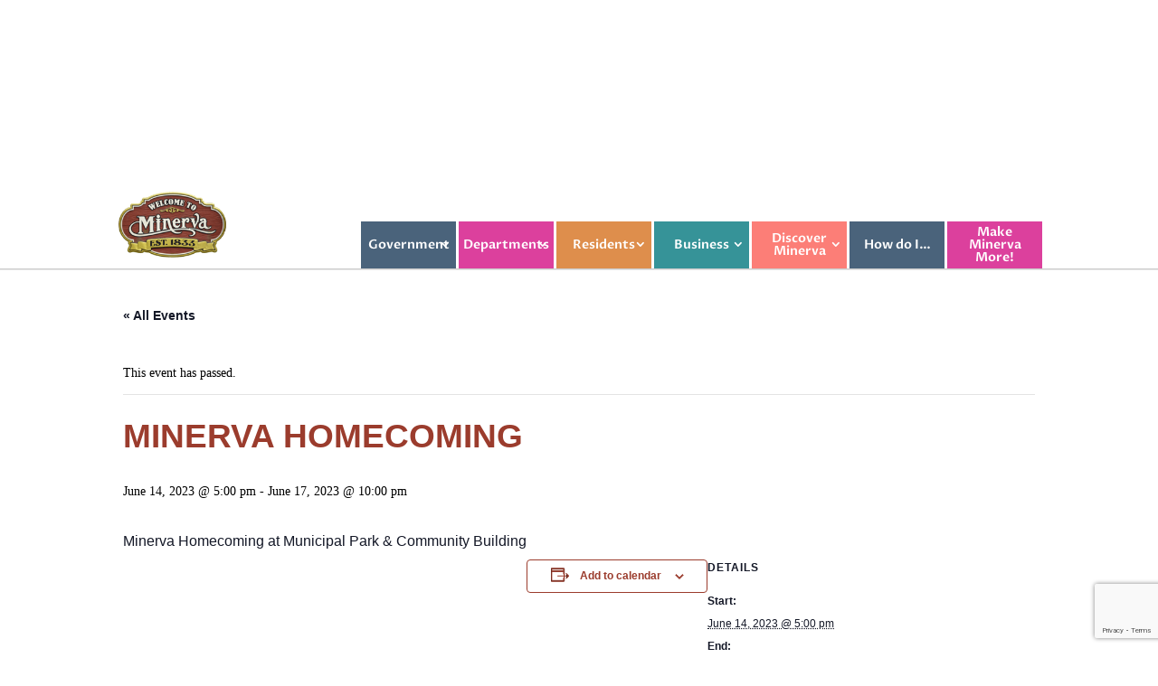

--- FILE ---
content_type: text/html; charset=utf-8
request_url: https://www.google.com/recaptcha/api2/anchor?ar=1&k=6LdLB9sqAAAAAAvf3dCe3xS3gIGJoBYx5ay0o8Hu&co=aHR0cHM6Ly9taW5lcnZhLm9oLnVzOjQ0Mw..&hl=en&v=PoyoqOPhxBO7pBk68S4YbpHZ&size=invisible&anchor-ms=20000&execute-ms=30000&cb=m4dplistt8at
body_size: 48708
content:
<!DOCTYPE HTML><html dir="ltr" lang="en"><head><meta http-equiv="Content-Type" content="text/html; charset=UTF-8">
<meta http-equiv="X-UA-Compatible" content="IE=edge">
<title>reCAPTCHA</title>
<style type="text/css">
/* cyrillic-ext */
@font-face {
  font-family: 'Roboto';
  font-style: normal;
  font-weight: 400;
  font-stretch: 100%;
  src: url(//fonts.gstatic.com/s/roboto/v48/KFO7CnqEu92Fr1ME7kSn66aGLdTylUAMa3GUBHMdazTgWw.woff2) format('woff2');
  unicode-range: U+0460-052F, U+1C80-1C8A, U+20B4, U+2DE0-2DFF, U+A640-A69F, U+FE2E-FE2F;
}
/* cyrillic */
@font-face {
  font-family: 'Roboto';
  font-style: normal;
  font-weight: 400;
  font-stretch: 100%;
  src: url(//fonts.gstatic.com/s/roboto/v48/KFO7CnqEu92Fr1ME7kSn66aGLdTylUAMa3iUBHMdazTgWw.woff2) format('woff2');
  unicode-range: U+0301, U+0400-045F, U+0490-0491, U+04B0-04B1, U+2116;
}
/* greek-ext */
@font-face {
  font-family: 'Roboto';
  font-style: normal;
  font-weight: 400;
  font-stretch: 100%;
  src: url(//fonts.gstatic.com/s/roboto/v48/KFO7CnqEu92Fr1ME7kSn66aGLdTylUAMa3CUBHMdazTgWw.woff2) format('woff2');
  unicode-range: U+1F00-1FFF;
}
/* greek */
@font-face {
  font-family: 'Roboto';
  font-style: normal;
  font-weight: 400;
  font-stretch: 100%;
  src: url(//fonts.gstatic.com/s/roboto/v48/KFO7CnqEu92Fr1ME7kSn66aGLdTylUAMa3-UBHMdazTgWw.woff2) format('woff2');
  unicode-range: U+0370-0377, U+037A-037F, U+0384-038A, U+038C, U+038E-03A1, U+03A3-03FF;
}
/* math */
@font-face {
  font-family: 'Roboto';
  font-style: normal;
  font-weight: 400;
  font-stretch: 100%;
  src: url(//fonts.gstatic.com/s/roboto/v48/KFO7CnqEu92Fr1ME7kSn66aGLdTylUAMawCUBHMdazTgWw.woff2) format('woff2');
  unicode-range: U+0302-0303, U+0305, U+0307-0308, U+0310, U+0312, U+0315, U+031A, U+0326-0327, U+032C, U+032F-0330, U+0332-0333, U+0338, U+033A, U+0346, U+034D, U+0391-03A1, U+03A3-03A9, U+03B1-03C9, U+03D1, U+03D5-03D6, U+03F0-03F1, U+03F4-03F5, U+2016-2017, U+2034-2038, U+203C, U+2040, U+2043, U+2047, U+2050, U+2057, U+205F, U+2070-2071, U+2074-208E, U+2090-209C, U+20D0-20DC, U+20E1, U+20E5-20EF, U+2100-2112, U+2114-2115, U+2117-2121, U+2123-214F, U+2190, U+2192, U+2194-21AE, U+21B0-21E5, U+21F1-21F2, U+21F4-2211, U+2213-2214, U+2216-22FF, U+2308-230B, U+2310, U+2319, U+231C-2321, U+2336-237A, U+237C, U+2395, U+239B-23B7, U+23D0, U+23DC-23E1, U+2474-2475, U+25AF, U+25B3, U+25B7, U+25BD, U+25C1, U+25CA, U+25CC, U+25FB, U+266D-266F, U+27C0-27FF, U+2900-2AFF, U+2B0E-2B11, U+2B30-2B4C, U+2BFE, U+3030, U+FF5B, U+FF5D, U+1D400-1D7FF, U+1EE00-1EEFF;
}
/* symbols */
@font-face {
  font-family: 'Roboto';
  font-style: normal;
  font-weight: 400;
  font-stretch: 100%;
  src: url(//fonts.gstatic.com/s/roboto/v48/KFO7CnqEu92Fr1ME7kSn66aGLdTylUAMaxKUBHMdazTgWw.woff2) format('woff2');
  unicode-range: U+0001-000C, U+000E-001F, U+007F-009F, U+20DD-20E0, U+20E2-20E4, U+2150-218F, U+2190, U+2192, U+2194-2199, U+21AF, U+21E6-21F0, U+21F3, U+2218-2219, U+2299, U+22C4-22C6, U+2300-243F, U+2440-244A, U+2460-24FF, U+25A0-27BF, U+2800-28FF, U+2921-2922, U+2981, U+29BF, U+29EB, U+2B00-2BFF, U+4DC0-4DFF, U+FFF9-FFFB, U+10140-1018E, U+10190-1019C, U+101A0, U+101D0-101FD, U+102E0-102FB, U+10E60-10E7E, U+1D2C0-1D2D3, U+1D2E0-1D37F, U+1F000-1F0FF, U+1F100-1F1AD, U+1F1E6-1F1FF, U+1F30D-1F30F, U+1F315, U+1F31C, U+1F31E, U+1F320-1F32C, U+1F336, U+1F378, U+1F37D, U+1F382, U+1F393-1F39F, U+1F3A7-1F3A8, U+1F3AC-1F3AF, U+1F3C2, U+1F3C4-1F3C6, U+1F3CA-1F3CE, U+1F3D4-1F3E0, U+1F3ED, U+1F3F1-1F3F3, U+1F3F5-1F3F7, U+1F408, U+1F415, U+1F41F, U+1F426, U+1F43F, U+1F441-1F442, U+1F444, U+1F446-1F449, U+1F44C-1F44E, U+1F453, U+1F46A, U+1F47D, U+1F4A3, U+1F4B0, U+1F4B3, U+1F4B9, U+1F4BB, U+1F4BF, U+1F4C8-1F4CB, U+1F4D6, U+1F4DA, U+1F4DF, U+1F4E3-1F4E6, U+1F4EA-1F4ED, U+1F4F7, U+1F4F9-1F4FB, U+1F4FD-1F4FE, U+1F503, U+1F507-1F50B, U+1F50D, U+1F512-1F513, U+1F53E-1F54A, U+1F54F-1F5FA, U+1F610, U+1F650-1F67F, U+1F687, U+1F68D, U+1F691, U+1F694, U+1F698, U+1F6AD, U+1F6B2, U+1F6B9-1F6BA, U+1F6BC, U+1F6C6-1F6CF, U+1F6D3-1F6D7, U+1F6E0-1F6EA, U+1F6F0-1F6F3, U+1F6F7-1F6FC, U+1F700-1F7FF, U+1F800-1F80B, U+1F810-1F847, U+1F850-1F859, U+1F860-1F887, U+1F890-1F8AD, U+1F8B0-1F8BB, U+1F8C0-1F8C1, U+1F900-1F90B, U+1F93B, U+1F946, U+1F984, U+1F996, U+1F9E9, U+1FA00-1FA6F, U+1FA70-1FA7C, U+1FA80-1FA89, U+1FA8F-1FAC6, U+1FACE-1FADC, U+1FADF-1FAE9, U+1FAF0-1FAF8, U+1FB00-1FBFF;
}
/* vietnamese */
@font-face {
  font-family: 'Roboto';
  font-style: normal;
  font-weight: 400;
  font-stretch: 100%;
  src: url(//fonts.gstatic.com/s/roboto/v48/KFO7CnqEu92Fr1ME7kSn66aGLdTylUAMa3OUBHMdazTgWw.woff2) format('woff2');
  unicode-range: U+0102-0103, U+0110-0111, U+0128-0129, U+0168-0169, U+01A0-01A1, U+01AF-01B0, U+0300-0301, U+0303-0304, U+0308-0309, U+0323, U+0329, U+1EA0-1EF9, U+20AB;
}
/* latin-ext */
@font-face {
  font-family: 'Roboto';
  font-style: normal;
  font-weight: 400;
  font-stretch: 100%;
  src: url(//fonts.gstatic.com/s/roboto/v48/KFO7CnqEu92Fr1ME7kSn66aGLdTylUAMa3KUBHMdazTgWw.woff2) format('woff2');
  unicode-range: U+0100-02BA, U+02BD-02C5, U+02C7-02CC, U+02CE-02D7, U+02DD-02FF, U+0304, U+0308, U+0329, U+1D00-1DBF, U+1E00-1E9F, U+1EF2-1EFF, U+2020, U+20A0-20AB, U+20AD-20C0, U+2113, U+2C60-2C7F, U+A720-A7FF;
}
/* latin */
@font-face {
  font-family: 'Roboto';
  font-style: normal;
  font-weight: 400;
  font-stretch: 100%;
  src: url(//fonts.gstatic.com/s/roboto/v48/KFO7CnqEu92Fr1ME7kSn66aGLdTylUAMa3yUBHMdazQ.woff2) format('woff2');
  unicode-range: U+0000-00FF, U+0131, U+0152-0153, U+02BB-02BC, U+02C6, U+02DA, U+02DC, U+0304, U+0308, U+0329, U+2000-206F, U+20AC, U+2122, U+2191, U+2193, U+2212, U+2215, U+FEFF, U+FFFD;
}
/* cyrillic-ext */
@font-face {
  font-family: 'Roboto';
  font-style: normal;
  font-weight: 500;
  font-stretch: 100%;
  src: url(//fonts.gstatic.com/s/roboto/v48/KFO7CnqEu92Fr1ME7kSn66aGLdTylUAMa3GUBHMdazTgWw.woff2) format('woff2');
  unicode-range: U+0460-052F, U+1C80-1C8A, U+20B4, U+2DE0-2DFF, U+A640-A69F, U+FE2E-FE2F;
}
/* cyrillic */
@font-face {
  font-family: 'Roboto';
  font-style: normal;
  font-weight: 500;
  font-stretch: 100%;
  src: url(//fonts.gstatic.com/s/roboto/v48/KFO7CnqEu92Fr1ME7kSn66aGLdTylUAMa3iUBHMdazTgWw.woff2) format('woff2');
  unicode-range: U+0301, U+0400-045F, U+0490-0491, U+04B0-04B1, U+2116;
}
/* greek-ext */
@font-face {
  font-family: 'Roboto';
  font-style: normal;
  font-weight: 500;
  font-stretch: 100%;
  src: url(//fonts.gstatic.com/s/roboto/v48/KFO7CnqEu92Fr1ME7kSn66aGLdTylUAMa3CUBHMdazTgWw.woff2) format('woff2');
  unicode-range: U+1F00-1FFF;
}
/* greek */
@font-face {
  font-family: 'Roboto';
  font-style: normal;
  font-weight: 500;
  font-stretch: 100%;
  src: url(//fonts.gstatic.com/s/roboto/v48/KFO7CnqEu92Fr1ME7kSn66aGLdTylUAMa3-UBHMdazTgWw.woff2) format('woff2');
  unicode-range: U+0370-0377, U+037A-037F, U+0384-038A, U+038C, U+038E-03A1, U+03A3-03FF;
}
/* math */
@font-face {
  font-family: 'Roboto';
  font-style: normal;
  font-weight: 500;
  font-stretch: 100%;
  src: url(//fonts.gstatic.com/s/roboto/v48/KFO7CnqEu92Fr1ME7kSn66aGLdTylUAMawCUBHMdazTgWw.woff2) format('woff2');
  unicode-range: U+0302-0303, U+0305, U+0307-0308, U+0310, U+0312, U+0315, U+031A, U+0326-0327, U+032C, U+032F-0330, U+0332-0333, U+0338, U+033A, U+0346, U+034D, U+0391-03A1, U+03A3-03A9, U+03B1-03C9, U+03D1, U+03D5-03D6, U+03F0-03F1, U+03F4-03F5, U+2016-2017, U+2034-2038, U+203C, U+2040, U+2043, U+2047, U+2050, U+2057, U+205F, U+2070-2071, U+2074-208E, U+2090-209C, U+20D0-20DC, U+20E1, U+20E5-20EF, U+2100-2112, U+2114-2115, U+2117-2121, U+2123-214F, U+2190, U+2192, U+2194-21AE, U+21B0-21E5, U+21F1-21F2, U+21F4-2211, U+2213-2214, U+2216-22FF, U+2308-230B, U+2310, U+2319, U+231C-2321, U+2336-237A, U+237C, U+2395, U+239B-23B7, U+23D0, U+23DC-23E1, U+2474-2475, U+25AF, U+25B3, U+25B7, U+25BD, U+25C1, U+25CA, U+25CC, U+25FB, U+266D-266F, U+27C0-27FF, U+2900-2AFF, U+2B0E-2B11, U+2B30-2B4C, U+2BFE, U+3030, U+FF5B, U+FF5D, U+1D400-1D7FF, U+1EE00-1EEFF;
}
/* symbols */
@font-face {
  font-family: 'Roboto';
  font-style: normal;
  font-weight: 500;
  font-stretch: 100%;
  src: url(//fonts.gstatic.com/s/roboto/v48/KFO7CnqEu92Fr1ME7kSn66aGLdTylUAMaxKUBHMdazTgWw.woff2) format('woff2');
  unicode-range: U+0001-000C, U+000E-001F, U+007F-009F, U+20DD-20E0, U+20E2-20E4, U+2150-218F, U+2190, U+2192, U+2194-2199, U+21AF, U+21E6-21F0, U+21F3, U+2218-2219, U+2299, U+22C4-22C6, U+2300-243F, U+2440-244A, U+2460-24FF, U+25A0-27BF, U+2800-28FF, U+2921-2922, U+2981, U+29BF, U+29EB, U+2B00-2BFF, U+4DC0-4DFF, U+FFF9-FFFB, U+10140-1018E, U+10190-1019C, U+101A0, U+101D0-101FD, U+102E0-102FB, U+10E60-10E7E, U+1D2C0-1D2D3, U+1D2E0-1D37F, U+1F000-1F0FF, U+1F100-1F1AD, U+1F1E6-1F1FF, U+1F30D-1F30F, U+1F315, U+1F31C, U+1F31E, U+1F320-1F32C, U+1F336, U+1F378, U+1F37D, U+1F382, U+1F393-1F39F, U+1F3A7-1F3A8, U+1F3AC-1F3AF, U+1F3C2, U+1F3C4-1F3C6, U+1F3CA-1F3CE, U+1F3D4-1F3E0, U+1F3ED, U+1F3F1-1F3F3, U+1F3F5-1F3F7, U+1F408, U+1F415, U+1F41F, U+1F426, U+1F43F, U+1F441-1F442, U+1F444, U+1F446-1F449, U+1F44C-1F44E, U+1F453, U+1F46A, U+1F47D, U+1F4A3, U+1F4B0, U+1F4B3, U+1F4B9, U+1F4BB, U+1F4BF, U+1F4C8-1F4CB, U+1F4D6, U+1F4DA, U+1F4DF, U+1F4E3-1F4E6, U+1F4EA-1F4ED, U+1F4F7, U+1F4F9-1F4FB, U+1F4FD-1F4FE, U+1F503, U+1F507-1F50B, U+1F50D, U+1F512-1F513, U+1F53E-1F54A, U+1F54F-1F5FA, U+1F610, U+1F650-1F67F, U+1F687, U+1F68D, U+1F691, U+1F694, U+1F698, U+1F6AD, U+1F6B2, U+1F6B9-1F6BA, U+1F6BC, U+1F6C6-1F6CF, U+1F6D3-1F6D7, U+1F6E0-1F6EA, U+1F6F0-1F6F3, U+1F6F7-1F6FC, U+1F700-1F7FF, U+1F800-1F80B, U+1F810-1F847, U+1F850-1F859, U+1F860-1F887, U+1F890-1F8AD, U+1F8B0-1F8BB, U+1F8C0-1F8C1, U+1F900-1F90B, U+1F93B, U+1F946, U+1F984, U+1F996, U+1F9E9, U+1FA00-1FA6F, U+1FA70-1FA7C, U+1FA80-1FA89, U+1FA8F-1FAC6, U+1FACE-1FADC, U+1FADF-1FAE9, U+1FAF0-1FAF8, U+1FB00-1FBFF;
}
/* vietnamese */
@font-face {
  font-family: 'Roboto';
  font-style: normal;
  font-weight: 500;
  font-stretch: 100%;
  src: url(//fonts.gstatic.com/s/roboto/v48/KFO7CnqEu92Fr1ME7kSn66aGLdTylUAMa3OUBHMdazTgWw.woff2) format('woff2');
  unicode-range: U+0102-0103, U+0110-0111, U+0128-0129, U+0168-0169, U+01A0-01A1, U+01AF-01B0, U+0300-0301, U+0303-0304, U+0308-0309, U+0323, U+0329, U+1EA0-1EF9, U+20AB;
}
/* latin-ext */
@font-face {
  font-family: 'Roboto';
  font-style: normal;
  font-weight: 500;
  font-stretch: 100%;
  src: url(//fonts.gstatic.com/s/roboto/v48/KFO7CnqEu92Fr1ME7kSn66aGLdTylUAMa3KUBHMdazTgWw.woff2) format('woff2');
  unicode-range: U+0100-02BA, U+02BD-02C5, U+02C7-02CC, U+02CE-02D7, U+02DD-02FF, U+0304, U+0308, U+0329, U+1D00-1DBF, U+1E00-1E9F, U+1EF2-1EFF, U+2020, U+20A0-20AB, U+20AD-20C0, U+2113, U+2C60-2C7F, U+A720-A7FF;
}
/* latin */
@font-face {
  font-family: 'Roboto';
  font-style: normal;
  font-weight: 500;
  font-stretch: 100%;
  src: url(//fonts.gstatic.com/s/roboto/v48/KFO7CnqEu92Fr1ME7kSn66aGLdTylUAMa3yUBHMdazQ.woff2) format('woff2');
  unicode-range: U+0000-00FF, U+0131, U+0152-0153, U+02BB-02BC, U+02C6, U+02DA, U+02DC, U+0304, U+0308, U+0329, U+2000-206F, U+20AC, U+2122, U+2191, U+2193, U+2212, U+2215, U+FEFF, U+FFFD;
}
/* cyrillic-ext */
@font-face {
  font-family: 'Roboto';
  font-style: normal;
  font-weight: 900;
  font-stretch: 100%;
  src: url(//fonts.gstatic.com/s/roboto/v48/KFO7CnqEu92Fr1ME7kSn66aGLdTylUAMa3GUBHMdazTgWw.woff2) format('woff2');
  unicode-range: U+0460-052F, U+1C80-1C8A, U+20B4, U+2DE0-2DFF, U+A640-A69F, U+FE2E-FE2F;
}
/* cyrillic */
@font-face {
  font-family: 'Roboto';
  font-style: normal;
  font-weight: 900;
  font-stretch: 100%;
  src: url(//fonts.gstatic.com/s/roboto/v48/KFO7CnqEu92Fr1ME7kSn66aGLdTylUAMa3iUBHMdazTgWw.woff2) format('woff2');
  unicode-range: U+0301, U+0400-045F, U+0490-0491, U+04B0-04B1, U+2116;
}
/* greek-ext */
@font-face {
  font-family: 'Roboto';
  font-style: normal;
  font-weight: 900;
  font-stretch: 100%;
  src: url(//fonts.gstatic.com/s/roboto/v48/KFO7CnqEu92Fr1ME7kSn66aGLdTylUAMa3CUBHMdazTgWw.woff2) format('woff2');
  unicode-range: U+1F00-1FFF;
}
/* greek */
@font-face {
  font-family: 'Roboto';
  font-style: normal;
  font-weight: 900;
  font-stretch: 100%;
  src: url(//fonts.gstatic.com/s/roboto/v48/KFO7CnqEu92Fr1ME7kSn66aGLdTylUAMa3-UBHMdazTgWw.woff2) format('woff2');
  unicode-range: U+0370-0377, U+037A-037F, U+0384-038A, U+038C, U+038E-03A1, U+03A3-03FF;
}
/* math */
@font-face {
  font-family: 'Roboto';
  font-style: normal;
  font-weight: 900;
  font-stretch: 100%;
  src: url(//fonts.gstatic.com/s/roboto/v48/KFO7CnqEu92Fr1ME7kSn66aGLdTylUAMawCUBHMdazTgWw.woff2) format('woff2');
  unicode-range: U+0302-0303, U+0305, U+0307-0308, U+0310, U+0312, U+0315, U+031A, U+0326-0327, U+032C, U+032F-0330, U+0332-0333, U+0338, U+033A, U+0346, U+034D, U+0391-03A1, U+03A3-03A9, U+03B1-03C9, U+03D1, U+03D5-03D6, U+03F0-03F1, U+03F4-03F5, U+2016-2017, U+2034-2038, U+203C, U+2040, U+2043, U+2047, U+2050, U+2057, U+205F, U+2070-2071, U+2074-208E, U+2090-209C, U+20D0-20DC, U+20E1, U+20E5-20EF, U+2100-2112, U+2114-2115, U+2117-2121, U+2123-214F, U+2190, U+2192, U+2194-21AE, U+21B0-21E5, U+21F1-21F2, U+21F4-2211, U+2213-2214, U+2216-22FF, U+2308-230B, U+2310, U+2319, U+231C-2321, U+2336-237A, U+237C, U+2395, U+239B-23B7, U+23D0, U+23DC-23E1, U+2474-2475, U+25AF, U+25B3, U+25B7, U+25BD, U+25C1, U+25CA, U+25CC, U+25FB, U+266D-266F, U+27C0-27FF, U+2900-2AFF, U+2B0E-2B11, U+2B30-2B4C, U+2BFE, U+3030, U+FF5B, U+FF5D, U+1D400-1D7FF, U+1EE00-1EEFF;
}
/* symbols */
@font-face {
  font-family: 'Roboto';
  font-style: normal;
  font-weight: 900;
  font-stretch: 100%;
  src: url(//fonts.gstatic.com/s/roboto/v48/KFO7CnqEu92Fr1ME7kSn66aGLdTylUAMaxKUBHMdazTgWw.woff2) format('woff2');
  unicode-range: U+0001-000C, U+000E-001F, U+007F-009F, U+20DD-20E0, U+20E2-20E4, U+2150-218F, U+2190, U+2192, U+2194-2199, U+21AF, U+21E6-21F0, U+21F3, U+2218-2219, U+2299, U+22C4-22C6, U+2300-243F, U+2440-244A, U+2460-24FF, U+25A0-27BF, U+2800-28FF, U+2921-2922, U+2981, U+29BF, U+29EB, U+2B00-2BFF, U+4DC0-4DFF, U+FFF9-FFFB, U+10140-1018E, U+10190-1019C, U+101A0, U+101D0-101FD, U+102E0-102FB, U+10E60-10E7E, U+1D2C0-1D2D3, U+1D2E0-1D37F, U+1F000-1F0FF, U+1F100-1F1AD, U+1F1E6-1F1FF, U+1F30D-1F30F, U+1F315, U+1F31C, U+1F31E, U+1F320-1F32C, U+1F336, U+1F378, U+1F37D, U+1F382, U+1F393-1F39F, U+1F3A7-1F3A8, U+1F3AC-1F3AF, U+1F3C2, U+1F3C4-1F3C6, U+1F3CA-1F3CE, U+1F3D4-1F3E0, U+1F3ED, U+1F3F1-1F3F3, U+1F3F5-1F3F7, U+1F408, U+1F415, U+1F41F, U+1F426, U+1F43F, U+1F441-1F442, U+1F444, U+1F446-1F449, U+1F44C-1F44E, U+1F453, U+1F46A, U+1F47D, U+1F4A3, U+1F4B0, U+1F4B3, U+1F4B9, U+1F4BB, U+1F4BF, U+1F4C8-1F4CB, U+1F4D6, U+1F4DA, U+1F4DF, U+1F4E3-1F4E6, U+1F4EA-1F4ED, U+1F4F7, U+1F4F9-1F4FB, U+1F4FD-1F4FE, U+1F503, U+1F507-1F50B, U+1F50D, U+1F512-1F513, U+1F53E-1F54A, U+1F54F-1F5FA, U+1F610, U+1F650-1F67F, U+1F687, U+1F68D, U+1F691, U+1F694, U+1F698, U+1F6AD, U+1F6B2, U+1F6B9-1F6BA, U+1F6BC, U+1F6C6-1F6CF, U+1F6D3-1F6D7, U+1F6E0-1F6EA, U+1F6F0-1F6F3, U+1F6F7-1F6FC, U+1F700-1F7FF, U+1F800-1F80B, U+1F810-1F847, U+1F850-1F859, U+1F860-1F887, U+1F890-1F8AD, U+1F8B0-1F8BB, U+1F8C0-1F8C1, U+1F900-1F90B, U+1F93B, U+1F946, U+1F984, U+1F996, U+1F9E9, U+1FA00-1FA6F, U+1FA70-1FA7C, U+1FA80-1FA89, U+1FA8F-1FAC6, U+1FACE-1FADC, U+1FADF-1FAE9, U+1FAF0-1FAF8, U+1FB00-1FBFF;
}
/* vietnamese */
@font-face {
  font-family: 'Roboto';
  font-style: normal;
  font-weight: 900;
  font-stretch: 100%;
  src: url(//fonts.gstatic.com/s/roboto/v48/KFO7CnqEu92Fr1ME7kSn66aGLdTylUAMa3OUBHMdazTgWw.woff2) format('woff2');
  unicode-range: U+0102-0103, U+0110-0111, U+0128-0129, U+0168-0169, U+01A0-01A1, U+01AF-01B0, U+0300-0301, U+0303-0304, U+0308-0309, U+0323, U+0329, U+1EA0-1EF9, U+20AB;
}
/* latin-ext */
@font-face {
  font-family: 'Roboto';
  font-style: normal;
  font-weight: 900;
  font-stretch: 100%;
  src: url(//fonts.gstatic.com/s/roboto/v48/KFO7CnqEu92Fr1ME7kSn66aGLdTylUAMa3KUBHMdazTgWw.woff2) format('woff2');
  unicode-range: U+0100-02BA, U+02BD-02C5, U+02C7-02CC, U+02CE-02D7, U+02DD-02FF, U+0304, U+0308, U+0329, U+1D00-1DBF, U+1E00-1E9F, U+1EF2-1EFF, U+2020, U+20A0-20AB, U+20AD-20C0, U+2113, U+2C60-2C7F, U+A720-A7FF;
}
/* latin */
@font-face {
  font-family: 'Roboto';
  font-style: normal;
  font-weight: 900;
  font-stretch: 100%;
  src: url(//fonts.gstatic.com/s/roboto/v48/KFO7CnqEu92Fr1ME7kSn66aGLdTylUAMa3yUBHMdazQ.woff2) format('woff2');
  unicode-range: U+0000-00FF, U+0131, U+0152-0153, U+02BB-02BC, U+02C6, U+02DA, U+02DC, U+0304, U+0308, U+0329, U+2000-206F, U+20AC, U+2122, U+2191, U+2193, U+2212, U+2215, U+FEFF, U+FFFD;
}

</style>
<link rel="stylesheet" type="text/css" href="https://www.gstatic.com/recaptcha/releases/PoyoqOPhxBO7pBk68S4YbpHZ/styles__ltr.css">
<script nonce="SJwQMGBVRuzjRakmOQHv5Q" type="text/javascript">window['__recaptcha_api'] = 'https://www.google.com/recaptcha/api2/';</script>
<script type="text/javascript" src="https://www.gstatic.com/recaptcha/releases/PoyoqOPhxBO7pBk68S4YbpHZ/recaptcha__en.js" nonce="SJwQMGBVRuzjRakmOQHv5Q">
      
    </script></head>
<body><div id="rc-anchor-alert" class="rc-anchor-alert"></div>
<input type="hidden" id="recaptcha-token" value="[base64]">
<script type="text/javascript" nonce="SJwQMGBVRuzjRakmOQHv5Q">
      recaptcha.anchor.Main.init("[\x22ainput\x22,[\x22bgdata\x22,\x22\x22,\[base64]/[base64]/[base64]/[base64]/[base64]/[base64]/[base64]/[base64]/[base64]/[base64]\\u003d\x22,\[base64]\\u003d\x22,\x22al8gwp/CpMOmC8KuYcKZW2sYw5bCjyUOJhY/wr7CmQzDqMKLw47DhX7ChcOMOTbCqMKyDMKzwpTCtkhtcMKzM8ORQsK/CsOrw7XCtE/[base64]/CisKcwrJFwrTDk2HCoCnCs8Kaw4BrY29Ye3vCom7CiCfChcK5wozDrsO1HsOuXsOXwokHOMKvwpBLw6l7woBOwpxeO8Ozw4rCpiHClMKib3cXA8KhwpbDtBBTwoNgRMKNAsOndxjCgXRpLlPCugVxw5YUR8KwE8KDw6zDt23ClQXDkMK7ecOTwoTCpW/CpFLCsEPCnx5aKsKtwovCnCUKwpVfw6zCtllADU4eBA0LwqjDozbDo8OJSh7ChcOAWBdFwpY9wqNIwoFgwr3DlWgJw7LDuQ/Cn8OvK3/CsC43wrbClDgqOUTCrAM+cMOETkjCgHEYw5TDqsKkwqAndVbCml0LM8KoFcOvwoTDvzDCuFDDmMOcRMKcw6vCi8O7w7VZCx/[base64]/CmxfDmlpow7BRI8K4w63Dn8OSw5J5WMOnw7TCqULCnlIuQ2Qkw7FnAkHClMK9w7FtIihIRGEdwptow5wAAcKUNi9VwrYCw7tifQDDvMOxwpN/w4TDjnp0XsOrbEd/SsOsw5XDvsOuGMKNGcOzf8Kaw60bInZOwoJxC3HCnRPCh8Khw642wo0qwqsDC07CpsKGTRYzwq3DmsKCwokQwpfDjsOHw6hHbQ4Bw4gCw5LCpMKHasOBwpxLccK8w4dhOcOIw6JwLj3Cq3/[base64]/w4MEw5kCcDjDt8OeDcOREMOpNE3Dg3Eaw7PCncOiPXjCtmrCqCFtw6TCmhw0DMOMOcO5wpzClnQCwp3DuXPDqiLCv1PDrGzCkx3DqcKowr0Xc8KEelbDmA/DocOHWcO5C1fDlX/CiiDDnC/ChsOOCQBSwpxHw6/Dk8KMw4LDkEnDt8ORw5DCi8OTVw/DoynDicOVDMKCdMOkAcKgVcKMw6zDr8OdwoMfXm/CrwnCisOvacKkwofCkMOcK2pnAsOUwrlHWzMvwqpeKRPCq8OOOcK/wqkwX8KQw78xw5XDs8K8w5nDpcOrw6/Cq8KAQmjCtCE9wp7DhhvCtT/CtMKKMcO4w6ghC8KAw7dZSMOdw4QudFUPw5Zuwr7Ch8Kfw4zDncOjbDkDfsK2wqrCl3XClsODVcOnw6vDi8K9w6zCmwDDjsOWw4VsC8OvKmYTIcOmJHHDhV8/CcOkDMKkw7RqCcOMwrHCvEgECGEpw64zwpnDv8OfwrrClsK7QwRoTcKGw5Ydwq3CsAJdcsKLwrHCtMO+RiJsHcOUw69gwq/Cu8K/FmjCm2zCm8Kgw4RUw6nDg8KsA8KRHQPCrcOjDmHDjcOowrLCusKMwpRbw5vCnsK0c8KsScOfZHrDh8OYScKzwpcXawFOw5zDo8OZImhlHsOew5MBwrvCr8OVAMOlw7M5w7BQYBpPw5EKw5t+OG9Lw6wGw43DgsKCwp3DlsOlEnbCuULDj8OEwo4/wrtyw5kYwoQqw7VawoTDlMOnf8KidcOoNE53wo/DpMK3wqPCuMO5wpAkw5jDmcOXTjtsFsKgJMOJM28ewqrDssKtKcOlWmwVw6fChz3CpnRyesKzSRUVwoHCj8Knw4vDmgBbwpwHw6LDnCLCngfCgcOMwoDCny1TS8KjwoDCtArCkTIEw6dwwp3DrsK/[base64]/[base64]/CiMK/SMKhfFbDmy1jYcK3wobDr8Knw5AOYkVTwp00aQTCrExRwr1yw59eworCnlXDh8OLwoPDu1HDj1lHwq7DqsOrecOjTT/DqsKgwrw7wq7Cl2EPUcORQcK9wo4Uw50mwrdvAsK8TyIxwojDi8KBw4DCv2TDmcK+wr0Ew5YFc35ZwrMULFhPf8KCwpnDmSrCp8O+L8O2wp1gwo/DnhhkwoPDi8KPwpRFI8OWX8KHwr9qw6jDrcKoHcKEDiYaw5ILwqXChcOlEsOxwrXCp8O5wqfCqwY6OMKwwoIydiN3wo3CmD/DmGHCi8KXVxfCugXCn8KLCzRdJDBceMKEw6siwr1qW1DDpEpOwpHDljdNwq3CiA7DrsOIXAF+wp9Fam5lw6d+McKjSMK1w5lEHcOMFgTCsENeKUHCl8OBF8KUfFUUUiDDkcONKF7CjSHCiXfDgDsowqjCs8KyJ8Kpw6/[base64]/w5k0X3cUw40Bwr8Kw4DCjQjDksKYaHc8w5cWw7Iewp8Yw6ZEHcKLSsK7U8OMwo4lwosEwrfDujx3wo17w4fCmyDCnTMCVQh7w453M8KDwprCkcOMwqvDiMKww4U4wq5sw6E0w6Fkw5XCqHTCpMKRbMKeSHAlV8Kswo99b8K/[base64]/DsHvCpk04w50pw7DCunHCkkHDk1TDksONE8O/w6sSa8KhGUbCpsODw4XDqkUDPMOIwrfDqnPCiix5BsKYKFbDrcKNfiLCgTLDoMKcNsOmw7p3QX7CkCrCmRx9w6bDqlzDiMOYwqQoKxArGTFKB10LMsOJwog+JFfCk8Opw4rDi8OOw5/Dp2XDp8Ofw7LDj8KDw5YqRCzDmzklwpbDicKNUcK/w7HDtDXDm39Aw5tSw4V6csK+wqzDhsOwFhBve2HCnipqwqfDt8K1w7t5NGbDrlE+w7JsWsO/[base64]/DkQLDrsKLw7jCllJXcMOSw4vCt8KIacOHw6/Cpk9VwrrCp1Ebw55JNcKiT2bCtHgMZMOQOMOTJsK9w68VwrslLcO7wr7Cn8KLam7DiMKOwoXDhsK4w6F5wq4KUU8zwo/[base64]/[base64]/wr9gwoLDhTvDoRjCsmsXwqzCoDTCsiExa8KtRMOiw6hTw47Dq8OfTcK9VndYXMOaw4zCqsOPw5HDh8Kfw7/Co8OCFsKIVxXDn1bDh8Odw6jCvMOhw5TCh8OUC8Klw6R0cn8zdlbDtMOpH8O2wp5Kw4EVw6PDn8Kww6k1wqfDh8Kdc8OFw5lPw7U+G8OnQB/ColLClEdWw6bCisKjEDnCpU0VF0bDi8OJTsO/wqcHw6bDosKreSx+LMKdCxZHYMOZeFbDlwlrw6fCjWd/wp/CjjDDqz4ZwrFfwqrDpMKlwqjCmhd9a8Old8KuRgJwdz3DojDChMKuwpjDuDV4w7bDiMKULcKdLcOGd8K2wpvCrWLDnsOnw6tPw4E0wp/[base64]/CrjZNZkrDs8Orwp9OwpJEIMK3HW7DocKvwoTDsiEnIGvDu8ONwq1oHkHDssOvwq92wqvDlMOQcCdjScKfwo5qw6nDu8KnIMOOw7HDpsK3w4lHXHlRwpLClw3CucKowqLCrcKHD8ONwqfClh51w4LCj3gFwpXCuW00wrMlwqvDglkYwrw3w5/CoMOgeyPDix3CmzPChloZw5rDsmrDuTzDiWXCvMO3w6XCqV4ZU8KdwpLCgCcYwrPDijXDvDrCscKcIMKcbV/[base64]/Co3TCuDnDvlnDjsKnw7vClcO/[base64]/[base64]/fksKwqRmw5Uow4/Ckwxrw53Cu8KqwoMiHsKnwp/CuxxvwrB/SV/[base64]/wpdLLjIXwrrDiVfDlcKGHMOFwqXDmCjDhcOWw43DiXsfwoLCnWvDl8O5w6hrR8KTNsO1w4PCs2F0CsKLw7xmP8OYw4lGwohiJU5LwqHCj8O7wqo2SsOmw7XCmDBhZ8Ovw6xoBcKdwqMRJMKnwp7CqEnCpMOVUcOxMXfDjRIvwq7Cik/DukUGw591aUtCfSFKw6JTPT1mw4HCngZ8D8KFccK9M1xICCLCtsKHwoBHw4LDpkIywr/CsyZePsKuZcK8R3vCsGfDn8K2BMKGwrbDpcOpAMKiaMKAOwckw4x8wqTCkB1PdcOdwpczwobCrsKzESvCkMO3wr94DVDChSB/woTDtH/DtsOGCMOXdsOtcsOuQBnDvEU9PcKxbMOPwp7Dk0kzHMOOwrp0Nh7CoMOjwqTDtsOcOEVlwq/CkHHDlUAfw5AOw71/[base64]/DkMO8w7LDqcKVYMKwMsO/w79OwqIbF3B0a8ObMcKDwpQXYQpiNl4EZMKoPVNRezfDssORwq0jwqgELwvDgMOUe8KdJMKXw7nCr8K/[base64]/CgcO6woDDt8ObwoZgBFHCjsK9w4HDnjoPwp0YVMKIw4/Dlx/CrT9lEcOnw5UXF3EzDMOWKsKcATXChw7ChQMfw4HCjGVdw67Dlx9ow5zDixMiDxs0FG/CssKHEDNWa8KGXFUHwpd0KSwDHVgiIntiwrTChcOjwoXCtlfDlSIwwp0Zw5LDuG/Co8OqwrkDLAhPIcOfw4fCn01Vw7PDqMKfTAnCmcOgRMK3w7QRw5DCvzkZawN1B0/Clh9xAMKDwqxjw4pAwplOwojCucOFw4pYZk5QNcOxw4lpW8KHZsO5IjPDlGUqw7jCtVfCmcK1eUnDncK4woLCtHRhwpbCi8K/UMOhwoXDmn0GAifClcKnw4TCncKfFildZzc7T8O0wq7Dq8KMwqzCm3LDngvDnMOew63Co1VPY8Kof8O0QGpVWcOVwoIlwpA/[base64]/ChQ7DmMOgQ8O7wr/DrMOXNCBcLivCt1kDUmEjAsKGwpFrwq9mUjAYMMOuw5wjZ8Ozw4xVRMK7woMXw6/DiXzCpQAPSMK7wqrDosOjw5bCo8O6wr3Dp8Kaw5zDnMKqw7YQwpVlKMOITcOFw45vwr/[base64]/CvcO+XsOGDw1lwrh3wrlxwoTDvDLCh8OHLxQ2w6bDmMKkVgUkw47Cj8K6w6MuwpvDpcO+w7/Dgl9IXnrCtxMlwpnDhcOyHx/Cr8O2Y8OuPsOowpvCmk5ywrfCnVcjEEfCnsOLd3pLcB9BwoFYw5xsE8OZX8KQTg8LMzHDsMKoWBkmwo4Qw7BXEsOMYAAZwr/DlghPw43CgHppwpHCq8KCagMATk4HAyE2wofDpsOCwrxcwpTDtWnDncK+GMKjMBfDv8KPZcKMwrLDmwTCscO4ZsKabl3CgBDDq8OOKgHDng/[base64]/[base64]/fk3Ds3gLwqDChyjDt8OPHQIsw6wkYW9fw5zCgMOGP1XDl2V2UMOzCMKgAsOqTsOZwpNRwqvCjHoYEHXCg2HDtn3Dh21ubcO/w4RuP8KMG1YUw4zDhcKBZwZubcO7e8KhwpzCtHzCjAotaU15wpbDhmnDt13CnngoC0ZXw5HDqhLDpMO4w6Zyw4xTQiR/wrQdSUNLMMOIwo82w4oaw4hIwoXDoMK1w6/[base64]/DnXVAwpcsQcORWcOVwq3ClhMaU27CqsKvLiNcw6l+woc1w7Q4cCstwrF7aH7ClBLCh1J+wqPCv8KPwrxHw5LDn8OjeFIbScK5UMOewr1wbcK9w5tULVUgw7DCqwQ/SsOyXMK3HsOvwqkIYcKEwo3CpikuRR0odsO/BMKZw5MlH2zDln0OKMOPwr3DpRnDtyNiw4HDtwTCkMKVw4bDnQg/[base64]/CpydDwoDDrxnCnkTDl8OLwrnClsKPFMOFScK9FnDDriPCmcK+wrPDpcOjCS/[base64]/wqQGwrjCicKmwqscwqTCgcOowppDwqUQw4gcBm/[base64]/Do0wywoJDdisnwpkBwpB6Xw3DglRPQMOww6AjworDo8KuIsO8TsKPw4bDn8OnXGxww7nDjcKpw4VUw4vCq1/[base64]/WcOWwqEQwqHDj1ZHwqUZFsO7wp7DhsOEfMO1dcOZSRPCpMOLSsOow5F5w4ZcIXodXMKcwrbCiWnDnFnDl3PDssO2wp9xwq4twqXCp3p9M11Uw51AcjDDsjgfVR/CrzzChFFmBzUwAm3Cm8O5A8ONdMOpw6HDribDocK7NMOYwrN1ZMKmYk3CmsO9M3l7asO2IGLDjsODcD7CocKAw7fDmMOdAsKAM8KdWFxlGhXDlMKrJATDnsKxw7nCo8OIQHrCqjobEcKtGG3CusORw4I2MsKdw4BvCMKnNsKjw7jDnMKQwr/Ct8Ojw6RycsKKwoA6MCc8wrXDt8OpAB0ebzdJw5YKwrZ3V8KwVsKAwo9jD8KSwoAjw5hcw5XCt2YqwqFGw5g3PTA/wr/[base64]/DsWNiXsKOw4jCm8Osw7jDssK0K8Olw4vDlCbCo8OEwrvDoXFQGcOEwowywpM8wrhvwrgSwqlWw51zAGxfMcKmfMKxwrFhX8KhwoHDlsKUw7jDu8K4P8K/BgfDusKcYXMAPMO7f2bCtMKMSsOuM1VTM8OOIFsFwqXDpDwtccKGw7pow5bCj8KUwrrCm8K2w5jCvjPCrHfCrsOuAgYbSy4Zwo3CtW/DigXCi2nCqsK9w7Icwplhw6xxRih+RB7CkHwFwrEAw6B+w4XDvQnDsyjDlcKQQlMUw5zDq8Oew7vCrkHCr8O8dsKZw59KwpccXypcUcKwwqjDucO2wp7Co8KCOsOCSDHCoQN/wpzDr8O+KcOzw4g1wpwcbMKQw4Rab2bCpcOxwq5DEcKKED7Ds8O1fAoWWDwye2DCskN+M3fDt8KSJHRtb8OrRcKsw7LChmfDtcOow4s0w5jClzzCjMKsCEjClcKbZcONAWHCmnjDsmdawossw7lgwpXCqUbDk8KDWWDCssOiH0/DuiLDkkUUw5fDghkmwpIsw6HCv2IrwpgSbMKALMK3wqnDpBM5w7vCjMOlf8Kmwp5zw7Vmwo/CuXs8PE/[base64]/DpFTCoE/DiMKQwr4Fd2cuw4sPwocldsOpKcOnwqfDribCk3nCgcK/[base64]/DnWpFDRHDucO8aMKRw70cw7hXO8OMwqvDkAPDqw55w5Y0X8OIUsKCw7vCj0kYwpF6dxLCgcKhw63Ds2/Dm8OFwoYGw4c8FFvCikItUWXClH/CkMKBAMONB8KCwoPCu8Oew4pyLsOgw5hWbWjCvcK+JCvCjyN4AWvDpMO9w4PDjMO9wqFEwrPCkMKfw5Vzwrhgw6o7wozCrXkWwrgqwpUjwq1AR8OvK8OSVsOhwosNQsKmw6RZZ8O0w7U2wrxIwpo/w6nCk8ODKcOEw43CiVA8wphyw4MzFQhywr3DhcOswp7DhxjCnMKpMsKYw4U1d8OewqMmYGHChsKbwoXCpQDCusKhMcKaw5vDskbCgcK1wq0xwoLDtB52W1VVc8OEwpgcwozCrMKlbcODwo3CqsKcwrnCtsKVBiU9HsK/[base64]/Ci8KIf1rCiFjDjjbCjcKEw7pSwrVsYcKYw5rDlcOQw70HwoVrH8OpMUZ6wo8McWDDrcOpXMO0w6/CkHg4IQbDiyvDr8KVw5DCtsOOwq/DryE7w77DkmLCq8Oyw6s0wojChRpWesKkEsO2w4XCv8OgIy/[base64]/DiRdUBMO0Y8O9QWvDh18Nw43Cg0cVw63DjSk3w4Q6w7bCnlvDrFhaVMKPwoppacOUHMK3RMKNwocsw4PCkkrCocOGCUkyDA7ClXrCsGRIwqxjVcOHCntnT8K2wrPCiEIFwrp0wpvChhpow5DCqmgZUhnCmsONwpIyAMOQw6bCoMKdwq97AQjDjU8CQC4hAcKhJEt/AH/Ds8OQFSZMOw9Qw5vCv8Kswp7CmMOAJ1g8BsOVwqISwpgdw4/Cj8KtJjHDpyUpf8OfUxbCtcKqGBzDmMOjKMKcw5lywqHChQrCh3LDhD7ClCPCowPDnsKfNFsiw5x6w4gkP8KAd8KuFDxaFjnCqRzDkTXDoHjCu2jDosOtwrFBwrjCvMKRLFDDvCTCqcODODrCsWzDjsKfw48aPsK/FmADw73Csz3CiBXDjcKrHcOdwprDuxk+YGXChAvDoXvCkgJVZnTCscKxwoEpw6bDicKZXkjClRVcOmrDs8KPwpTDlRHDusOlFVTDlsOAHyNJw4NJwonDucKwPh/CqsOTH0wZT8KZZC3ChBjDq8OKT2LCswMvAcKJwpPCjcK6cMKSwp/CtQFuwrJDwrlOG3vDlcO+PcKWwqBwD0Z+KT5lJMKFOyZEDXvDvyVOHxNiwqrCni/[base64]/[base64]/DqMOkwoE+wp7CjcO3U3cXwpjClGrCul/CoWMoaDQAbAQ1wrnCmcOowqYRw4/CvsK5cATDksKQXCXCmFDDnxDDri5Uw7s2w4fCmi9Hwp7Chx9OH3TCrDsVRRfDmx4iw6vCrMOHDcOIwr7Cu8KjOcOjCcKnw59RwpBMwqnCgibCjAsSwonClVVWwrbCtnTDjMOoOMOOVXl3OMOSIzlYwrjCvcOMw6taScKqBH/CtjjDthXCk8KUGSpTbsObw6/CnRvCosOdw7/DhSVjTmLDn8O9w6XCvcOJwrbCng1+wqnDn8Odwr1tw4B0w7AhEQwlw67DiMOTIhDDoMKhehHDsB/CkcOcOUBPwqcvwrx6w6M4w77DmgMyw7wKGcOww7IUwpjDlgQuUMOXwrjDo8OPKcOzfg10ankDWgbCqsOLEMOfF8Oyw60PacODCcOsbMOYEsKPwq/Chg3DhR1XRgXCssKHUjHDncOow5fChMO4eSvDh8KrQy9cU17DoWl0wo3CvcKxSMOnWsOGw6XDpgDChTFmw6nDucKuKTTDvUE/[base64]/Cv10CRMOpwoA1K8OgwqgFw6HCnMKCTQfClMKgX3HDiSIIw7QDZcKzdcOWOsKCwo0yw6/[base64]/Dl8K1SMO0w5d8AsOfW8K9woTCssK6wqZMQMOWwozCvjrCkMOnw7rDpMOGHGIPHzrDhWTDgSAgDcKqPFDDmsKFw6FMaTlcw4TCvcKQcWnCmHBsw4PCrD5+ZMK8RcOOw7BawqtkE1UUwo/DvTLCnMKFW0gSY0YwAknDt8O/XTvChhHCn0RhX8OOw63DnMKKGRpiw6wnwp7CsHIZQl/CljE8woR3wp1LcmkdBMOwwo/[base64]/w6rDsFYRwpcCw43DncObw7Vdw7TCtMOffsO0RcO8HcKFSy7DmV0jw5XDu2FWCjPCs8OTBWkGNcKcN8Kkw5UyWH3Cl8OxLsORUmrDiUvCp8OOw77DoWUiwrFmwqkDw6vDpgrDt8K6FTR5wo4GwqrCiMKQwpLClMK7wqlSwpHCkcKww4nDgcOyw6vDtR/[base64]/[base64]/CgQLDnGnCvsOzw6ddGGpcHsOjwoQdc8KawpTDp8KbaRTDs8KIYMOhwqbDq8KoRMKAahMCa3XCucOPWcO4VkpHwo7CnwUvZsO9IApNwqXDo8O5Y0TCrMKCw79qP8KZTMOowpNDw69CZMOzw54RECtdKyFOcnnCr8O/DsKOH0fDrMKgDsKsQ3Alwr3CvMO8ZcOieAPDmcOow7IbDcKTw5Z9w44jcidXBcK9K2zDu1/[base64]/[base64]/bMKGGMOFfMK7wrgmwpAtw6kkDsO/MMOKIcOjw6fDhMKEwrPDviZXw4PDrGUmAsOidcK9fcKAeMOaDnBZB8OPw6rDocO4worCk8K3T3dvKcKqBntnwr/DucK2wpvCgcKhNMOOFwIJTQgyUE13f8O7Y8KYwqrCncKOwoEow5rCqcOjw5wkOcOvd8KNWsOQw4oCw6/CisOlwpTDgsOJwpMlA2fCilfCq8OfeF/Cl8K6w5DDkRbCu0/[base64]/w4MEcRFlAC/[base64]/CrMKyL8KIF8OyFjZjw40yw4rDonkdw6XDkDlUQsOjcjXCh8K1OsKNVVxgPsO+w7UowqAzw43DkzzDjyNnwoM8X1TCn8O5w7fDkcKvwqAXRiQMw4FPwojDgMOzw64gwrEfwrHCnloWw6Ftw7dkwodjw5Z+wrrDm8KSNmrDokxNwp1ZTy4Fw5rCnMO/DMKRLUPCr8OScMK+w6DCh8OUEcKWwpfCssOIwq53w744LMK7w7gcwrMePmpUcXZRBcKKPkjDusKmR8K4aMKCwrMow6FsDiQMYsO3wqbDoycJBMKVw7zDqcOgwoHDmC0QwrHCnwxvwpgww4B6w6rDosONwpwGWMKWI3g9WEDCmQsvw6dAJ1NEw6/CisKHw6rCpyAIw7zDscOiEwvCo8Kmw5PDlMOvworCjVTDv8OKTcOPTsOmwozCjsKgwrvCpMKXw73Dk8KMwod4PRQiw5/Ci3XCsT0SYsKPfcK/[base64]/Ci8ONwobDrRpjH21zWzrDmmcIw5jDrAxdwp52A0fCm8K6w4DDu8OkaVHCvgnCtMKnO8OeBGsIworDqMOewoLCkW0SPsOvJMO8woHCmmDChmTDt3PCqwHCkwtWEcKkd3kjJhQawo5EccOOw5B6bsKfXEghMHHCnR/CsMKtcjfCjFRCJMOuFEfDk8OvEyzDk8OnR8OgECYrwrTDq8O8UWzDp8KvTh7CikkHw4Bpw6BBw4c3wog9w4wWZUvCoGjDnMKWWnpSOEPCmMKYwpAeDXHCi8KhdDPCvxjDscKwF8OgE8OuNcKaw4wRwqvCoFbCsh3CqygLwq7DtsKiTx8xw7haQsOlcsOgw4R/N8OmMW1hYEsewoJxL1jChQTCusK1UV3DgsKiwobDlsKnOSVZwo3CusOvw7nCnHPCtwMzQDFMIcKqHsOULsOlZ8OswpsCw7/CqMO9N8KaJD3Dlzktw6EtasKYwqnDkMKzwqMXwrNaFHDCmHLCqHrDpy3CvRJOwqYnOj9xHkB/w7Y3B8KOwozDiEPCvsO4IFLDnTbCiybCsXByQW80GDcFwqpePsKme8OLw45YaS7Cq8KKw57DtQrCnsOqYz1OFxPDqcK+wpo0w4Ztwq/DgkEQEsKaTMOFb03CmSk2wqLDtMOhwpQSwrlZcsOkw5Bew4MiwrQzdMKbw5fDjsK2AMOPK2nDljZnwq7CixPDrsKPw4MQA8Knw4bCvg5zPlvDrBJKOGLDozRGw7fCk8KGw7JAaB8UAsKAwqLDv8OOcsKZw4NTwokGXsOvw7A3UcOrVRd/dnVJwp7DrMOZwo3CtcKhOVgZw7QAD8KGMhXCtWfDpsKJwrZaG2sdwp49w4dzC8K6EcOnw4ANQF5dXR3CrsOcYsOeWMKtS8Oxw70Nw75XwqTCksO8w688MDXCo8KdwpVKKFLCvsKdw7fCqcO0wrF+wqNeB07DmzbDtAvDj8OBwozChEsCK8KiwoDDjVBeAQ/Cmg56wqtCGMKkTQJhLG7CsnFHwpUewpfDkijChkYiwogBJm3CqyHCvcKNwq5Ic0nDjcKAw7fChcO5w54eb8O8eAHDu8ORF11Cw7MPcRZsWsKfJ8KARm/[base64]/ClcKvFsKhwo7Cp3NeN1/DrRbCkMOmw6NeCMO4HcKvwq9Ew6JKaX/[base64]/DrsK2dTzDoSE3wqHCvU5oUMKNw7DCmcKuw5l5w5p0VsOxdV7ClQHDpksUAcKHwqsjw4bDkCtgwrUzTcKpw5zDvsKOFD3CvHZew4jCt0Z0w69QalrCvxfCsMKUw7/Cv1HCh3TDqSN6aMKewpPCmsOZw5nCuSdiw47Dn8OKVA3Ci8O7w6bCgMOxejYFwqHCugw2P3cXw7LCmsOTwoXCsmcVHHLDgELCl8KGAMKeBHV+w6jDtsKeC8KQwrZkw7Vjw7vCnEzCq3oGPxjDh8KLe8Kzw4UVw5bDqCHDsXI/w7fCiGfCkMOFIFsQGD1Kd2XDsHFgwrbDqGvDqsOow5nDqxXChcOVZcKRw5/CusOIO8KIBg3DqCYCP8OtXmzDusO1UMKgOcOrwpzDhsKyw489wp7CrhbCgxBWU01uS1zDkU3Dq8Ofc8Otw7nDlcKlwrvCp8KPwoN2WUA3MxorX1wCZMO/wrnChg7Ds1o+wqI4w4vDmcK/w40uw7PCqsKEZCwZwoIhWcKJGgzDusO8CsKXbDZQw5TDhxDDrcKKFnlxMcO1wqjDgz0mw4HCp8Odw6ALw7/CpjgiDsK7fsKaFyjDq8OxQFpYw54AZsOtXE3DmCYpwpgHwodqwrxiYlrDrjXCjn/[base64]/ZH4NwpdjQBN6w4vDpFvCsn4zXMO3L0TDglvDrMKQw4DDpyVQw5fCj8KYwqwiT8K6w7zDhjzDnQjDoR0+wqvDuEjDnWkSEMOkDMKuwrTDtTrDoyPDg8KPwqd/[base64]/DqiA9woLCmMOtKVhrwrVMw6slw5gowrtrBMORw49AeTNkE2rCqxUpJWp7wojComUlOxvDqkvDlcK9RsK1bU7DnDlqFsKIw6jDsgARw7XDiR7CvsOwdsKmM2M7YMKJwq5Jw4UbccOGVsOoITPDiMKYSDQ6wp/CgD1vMsOfw6/CjsOSw4DDnsKhw7VVw60Nwr9Qw69Tw4zCtkNDwq91EQXCsMOEUcO5wpZBw57DgDh2w6N3w6bDqmrDkjvCmMKFwpZbP8K5AcKQBirCj8KrTsO0w5Vzw4PDsTt0wrghCmLDjzRYw74VMj56QUnCncK/[base64]/QcO6wrHCgcOowrtMCg7DpEbDoHl7fQjDjcObNcKtwoxsU8Kwb8KgRcKdwpYGVz43KC7CjsObw5sLwr7Cp8K8wqkDwo5jw6lrH8KZw40bQcKxwpBmAW/DvURWcWnDqGjDiiZ/wqzClz7ClcKnw5TCvmYbZ8O6C141acKlQMK7wq7CkcOVw6Z/[base64]/T8KSMsOIZhplwp1hW8KASEAawq8CwqXDo8KqBsOEZhvCsyjCuE3Di0DCgsOXw6fDg8OxwqJuM8OCO2xzZE0uPgrDjWTCoRXDjUPDjn0KC8OmHsKHwo/CqBzDu3rCk8KsXznDhMKTMsOnwofDh8KwZMOfOMKAw7g2G2w8w4/DtVnCuMKKw77CkhPCs1rDiTFqw4TCmcOSwqIyVMKPw4nCsxnDoMOpClvDkcKOwr5/[base64]/DpsKMwrbCpSvDn8KXwrgewqPCiMKOP3/Cqy12VsKgw5DDkcOdwoVGw6J/ScK/w5x/[base64]/Dr8Kiw5jDv8KUw6Ylaw/CiRtaw60/YMOrwp3CkC1NK07DmsKaIcOmcVU0w4DCrwzCoEhOw75Zw7/CnsOSbDZuFHFSb8Oqe8KncMKGw5zChMOZwow+wrADD1nCgcODFBEYwr7Do8KpTCstQ8KVJknCjnwgwqQCDsO/w7cowr9yC2VuF0Y3w6sHDsKAw7bDsX8sfyfCu8KFTkrCmsOkw7xmADljNkHDi0jCiMKZw5jDh8KXUcKrw4INwrnCqMKdJsOJSsOTK3tCw40KMsKWwrhBw7/CqGTDp8K2H8K3w7jChmbDvj/CqMKjaSd4wrxGLj3CuA7ChAXCjcKNVTFiwpzDvVbCl8Oyw5HDoMK6Iw0ec8OHwrTCgQ/[base64]/w4tPw5LDtw7Dm0lJw6TCnXUcwrvCgDzDq2cawpl2w6Nfw4xXPC/CoMKrdsK7wrrCmcOuw5gJwo9nQCkvVB1/Qg3ChSU8JMOnw7rCsyslXy7Dpi9kaMK7w6/DpMKZUsOPw6xSw7ohwpfCrzx/w5Z2KA0seTxWF8OxD8ONw6pWw7fDtsO1wohxDsOwwppvVMOowo4deX8zwrZ6w7nCrMO6LcOGwr/Dp8O9w5DClsOsfUotGTzCqjx6K8OLwofDiDbDuSvDkwPDqsO2wpkwZQ3Dhm/DqsKBesOEw7sewrcKw6bChsOiwoA8YDzDkBobL34bwpnDsMOkVcObwrPDsChtwrBUBTXDh8KlfMK7F8O1VMKzw4PDhWQOwr3Du8KHwqhlw5HCglvDl8OvTMO8wrktwpXCsCvCgmZKRw/Dg8Kaw5lTSGTCuWLDg8Kae1rCqDcXJTbDoyHDm8OEwoI5XiobDsOsw4HCom5dwqTCt8Oyw6s8wpMjw4oswpRnLsKbwpfCssOaw6EPNglxf8OCamrCo8KED8K/w5s1w4wRw40PXV4swpbDssOCw5HDlwkewoVww4Rjw790wrvCimzCmlXDi8KsRCTCksOuQS7CgMKgITbDosKIUiJ8VXk5wq3DnUhBwroFw7U1w6gHw68XaQPCjEwyP8O7wrjClsKeaMKPaDDDigIDw5cQw43CosOTbUR+w6/Dg8KzOV3DnsKKw7HCmWDDjcKDwpgINMKnw7JEcznCrcOGw4TDnB3CuHfDtsO5AH/[base64]/Ckz7CtsKjw7loVsKIHsK3w7IKKMKiw4/Djns+w6LDigvDtwQUNgBVw5QJXMKjw5vDpn/[base64]/TsKzfsKuB1zCnSbCjMOieXYUEw57woIBaQtHwqnCmCvCly7DkgXCtl1rUMOgHHA/w7xdw5LDq8KSw6TDqsKJZQQEw5jDmiB3w6soTWZTXhjDmkPCiGTDrMOSwpUnwoXDvMOnw7YdBUh7CcODw7HConXDrm7Cu8KHG8Kgwp/DlmPCv8OnD8Kxw64sTTR1dcOrw5FyGkzDv8OmFcODw4nDrnsjfA3CrTcYwpNHw7DDtFLCiSYAwp7DkMKlw5NDwr7CuWAhD8OdTm4JwrFoGcK9XiXCp8KLYVfDjV4+wpx/SMK7AcOxw4R/[base64]/DgsO/wp/Cs8KcFcOnw5ZBIsO5w5QYw6pjd8OjTB/Cvz58w5zDhsK4wrDDt0/CpwvCtTFQbcOxQMKbVBbDtcOMwpJww6oZSjbCiyHCv8O1wq3CrsKbwr7DlMKwwrfCjVrDojkcDQbCvDBHw5LDj8KmMEhtTzJOwpnChsObw45uW8KyTMK1FUIBw5TDtMOZwqzCjcKHYxnCnsOsw6RRw6bCizdtCsOew4w1AD/DmcK4DsKuJE/[base64]/CqyRLS8KGw7jCkMK4w7nDkgvClMKsN0sHw5o+N8K1w4pSLgrCgk7CuGU6wrvDvRbDi1LCjsKGGMOWwqAAwr/CjVLCtXjDpsKsBzXDqMOoA8Kbw4LDhUNAJ3PCqMOqYkbCq3Fjw7jCosKAUmfDgcKdwoEfwq4xPcK1IsKmeHTCjmnCiyYSw6ZTf1HCjMKOw5/Ck8OLw5/[base64]/[base64]/[base64]/DggFXXcKxwqJwUsOAw4fDiE/DnsKFwqTDq3RJBDfCucKaNALDkkJ/egrDpMOyw5DDmMKvwpfDuyrCpsKjc0LCjcKfwo8Sw4rDuGRKwp8BG8O6IMK9wrfDgsKxXlx5w5vDvAhWXhR5b8K2w51JS8O9wpDCiVjDrztyUcOsMgLCs8OZwq/[base64]/ChMKPBsOVwo7DksOMEhrDgHbDtl/DgcKBRsOeTsO5Y8OGwrF7LcOjwqnCpsOxezPDjzYlwpfDj1cLwqgHw5vDgcKVwrEzK8Ojw4LDqFzDlTjDv8K1LUJedsO2w5vCqcKLFm5Qw5/CjMKMw4ZDP8OiwrXDrldPw5HDvAkrw6nCjTohwoNMHMKlwpF5w6xDbcOMU03CtC1mWcKVwoPCjsONw6/CscOrw60+RzDCmsOzwpfDiQ\\u003d\\u003d\x22],null,[\x22conf\x22,null,\x226LdLB9sqAAAAAAvf3dCe3xS3gIGJoBYx5ay0o8Hu\x22,0,null,null,null,1,[21,125,63,73,95,87,41,43,42,83,102,105,109,121],[1017145,565],0,null,null,null,null,0,null,0,null,700,1,null,0,\[base64]/76lBhmnigkZhAoZnOKMAhk\\u003d\x22,0,0,null,null,1,null,0,0,null,null,null,0],\x22https://minerva.oh.us:443\x22,null,[3,1,1],null,null,null,1,3600,[\x22https://www.google.com/intl/en/policies/privacy/\x22,\x22https://www.google.com/intl/en/policies/terms/\x22],\x22Ap3kRAic5t1S9Rz3eCi3ev8mLmMRNCmitQm8KCVhkgE\\u003d\x22,1,0,null,1,1768642905864,0,0,[156],null,[80,18,18],\x22RC-k4Zb0epTuA-qkw\x22,null,null,null,null,null,\x220dAFcWeA6yVNtHrLrhDBN45Vm5rKwX4BMImXDGQTLIGy5JLcGw0qyUdo0aHjRVXPQ_LBc04AMVYWzFnI86OkzKSCFj1TcoktGBCg\x22,1768725705770]");
    </script></body></html>